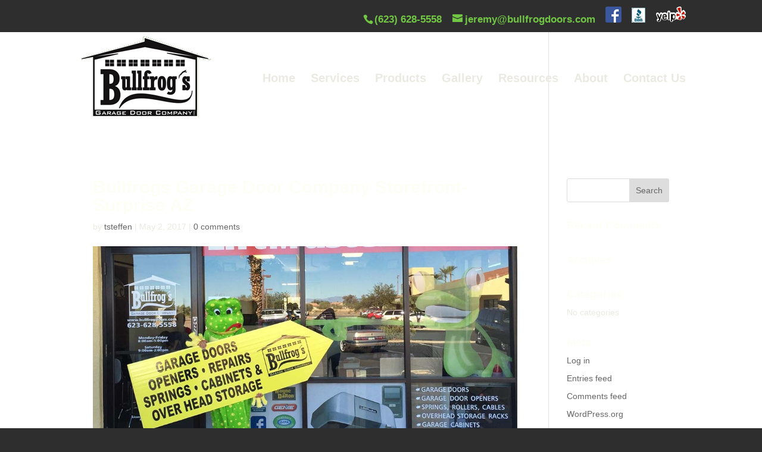

--- FILE ---
content_type: text/css
request_url: https://bullfrogdoors.com/wp-content/themes/Divi-child-theme-01/style.css?ver=4.20.2
body_size: 93
content:
/*
Theme Name: Divi Child 01
Theme URI: 
Description: Child 01 theme for the Divi theme
Author: <a href="http://www.elegantthemes.com">Elegant Themes</a>
Author URI: 
Template: Divi
Version: 3.0.40
*/

/* Generated by Orbisius Child Theme Creator (http://orbisius.com/products/wordpress-plugins/orbisius-child-theme-creator/) on Wed, 19 Apr 2017 21:18:36 +0000 */ 
/* The plugin now uses the recommended approach for loading the css files.*/



--- FILE ---
content_type: text/css
request_url: https://bullfrogdoors.com/wp-content/et-cache/global/et-divi-customizer-global.min.css?ver=1767311620
body_size: 1978
content:
body{color:#eaeae3}h1,h2,h3,h4,h5,h6{color:#fdfff7}#et_search_icon:hover,.mobile_menu_bar:before,.mobile_menu_bar:after,.et_toggle_slide_menu:after,.et-social-icon a:hover,.et_pb_sum,.et_pb_pricing li a,.et_pb_pricing_table_button,.et_overlay:before,.entry-summary p.price ins,.et_pb_member_social_links a:hover,.et_pb_widget li a:hover,.et_pb_filterable_portfolio .et_pb_portfolio_filters li a.active,.et_pb_filterable_portfolio .et_pb_portofolio_pagination ul li a.active,.et_pb_gallery .et_pb_gallery_pagination ul li a.active,.wp-pagenavi span.current,.wp-pagenavi a:hover,.nav-single a,.tagged_as a,.posted_in a{color:#709255}.et_pb_contact_submit,.et_password_protected_form .et_submit_button,.et_pb_bg_layout_light .et_pb_newsletter_button,.comment-reply-link,.form-submit .et_pb_button,.et_pb_bg_layout_light .et_pb_promo_button,.et_pb_bg_layout_light .et_pb_more_button,.et_pb_contact p input[type="checkbox"]:checked+label i:before,.et_pb_bg_layout_light.et_pb_module.et_pb_button{color:#709255}.footer-widget h4{color:#709255}.et-search-form,.nav li ul,.et_mobile_menu,.footer-widget li:before,.et_pb_pricing li:before,blockquote{border-color:#709255}.et_pb_counter_amount,.et_pb_featured_table .et_pb_pricing_heading,.et_quote_content,.et_link_content,.et_audio_content,.et_pb_post_slider.et_pb_bg_layout_dark,.et_slide_in_menu_container,.et_pb_contact p input[type="radio"]:checked+label i:before{background-color:#709255}a{color:#71c644}#main-header,#main-header .nav li ul,.et-search-form,#main-header .et_mobile_menu{background-color:rgba(255,255,255,0)}#main-header .nav li ul{background-color:#172815}.nav li ul{border-color:#71c644}.et_secondary_nav_enabled #page-container #top-header{background-color:#2e2e2e!important}#et-secondary-nav li ul{background-color:#2e2e2e}#top-header,#top-header a{color:#71c644}#et-secondary-nav li ul a{color:#c5c5c5}.et_header_style_centered .mobile_nav .select_page,.et_header_style_split .mobile_nav .select_page,.et_nav_text_color_light #top-menu>li>a,.et_nav_text_color_dark #top-menu>li>a,#top-menu a,.et_mobile_menu li a,.et_nav_text_color_light .et_mobile_menu li a,.et_nav_text_color_dark .et_mobile_menu li a,#et_search_icon:before,.et_search_form_container input,span.et_close_search_field:after,#et-top-navigation .et-cart-info{color:#eaeae3}.et_search_form_container input::-moz-placeholder{color:#eaeae3}.et_search_form_container input::-webkit-input-placeholder{color:#eaeae3}.et_search_form_container input:-ms-input-placeholder{color:#eaeae3}#top-header,#top-header a,#et-secondary-nav li li a,#top-header .et-social-icon a:before{font-size:17px}#top-menu li a{font-size:20px}body.et_vertical_nav .container.et_search_form_container .et-search-form input{font-size:20px!important}#top-menu li.current-menu-ancestor>a,#top-menu li.current-menu-item>a,#top-menu li.current_page_item>a{color:#71c644}#main-footer{background-color:#2e2e2e}#main-footer .footer-widget h4,#main-footer .widget_block h1,#main-footer .widget_block h2,#main-footer .widget_block h3,#main-footer .widget_block h4,#main-footer .widget_block h5,#main-footer .widget_block h6{color:#709255}.footer-widget li:before{border-color:#709255}#footer-info,#footer-info a{color:#eaeae3}#footer-info{font-size:12px}#footer-bottom .et-social-icon a{color:#c5c5c5}#main-header{box-shadow:none}h1,h2,h3,h4,h5,h6,.et_quote_content blockquote p,.et_pb_slide_description .et_pb_slide_title{font-weight:bold;font-style:normal;text-transform:none;text-decoration:none}@media only screen and (min-width:981px){.et_pb_section{padding:1% 0}.et_pb_fullwidth_section{padding:0}.et_pb_row{padding:1% 0}.et_header_style_left #et-top-navigation,.et_header_style_split #et-top-navigation{padding:70px 0 0 0}.et_header_style_left #et-top-navigation nav>ul>li>a,.et_header_style_split #et-top-navigation nav>ul>li>a{padding-bottom:70px}.et_header_style_split .centered-inline-logo-wrap{width:140px;margin:-140px 0}.et_header_style_split .centered-inline-logo-wrap #logo{max-height:140px}.et_pb_svg_logo.et_header_style_split .centered-inline-logo-wrap #logo{height:140px}.et_header_style_centered #top-menu>li>a{padding-bottom:25px}.et_header_style_slide #et-top-navigation,.et_header_style_fullscreen #et-top-navigation{padding:61px 0 61px 0!important}.et_header_style_centered #main-header .logo_container{height:140px}#logo{max-height:100%}.et_pb_svg_logo #logo{height:100%}.et_header_style_left .et-fixed-header #et-top-navigation,.et_header_style_split .et-fixed-header #et-top-navigation{padding:40px 0 0 0}.et_header_style_left .et-fixed-header #et-top-navigation nav>ul>li>a,.et_header_style_split .et-fixed-header #et-top-navigation nav>ul>li>a{padding-bottom:40px}.et_header_style_centered header#main-header.et-fixed-header .logo_container{height:80px}.et_header_style_split #main-header.et-fixed-header .centered-inline-logo-wrap{width:80px;margin:-80px 0}.et_header_style_split .et-fixed-header .centered-inline-logo-wrap #logo{max-height:80px}.et_pb_svg_logo.et_header_style_split .et-fixed-header .centered-inline-logo-wrap #logo{height:80px}.et_header_style_slide .et-fixed-header #et-top-navigation,.et_header_style_fullscreen .et-fixed-header #et-top-navigation{padding:31px 0 31px 0!important}.et_fixed_nav #page-container .et-fixed-header#top-header{background-color:#2e2e2e!important}.et_fixed_nav #page-container .et-fixed-header#top-header #et-secondary-nav li ul{background-color:#2e2e2e}.et-fixed-header#main-header,.et-fixed-header#main-header .nav li ul,.et-fixed-header .et-search-form{background-color:#000000}.et-fixed-header #top-menu a,.et-fixed-header #et_search_icon:before,.et-fixed-header #et_top_search .et-search-form input,.et-fixed-header .et_search_form_container input,.et-fixed-header .et_close_search_field:after,.et-fixed-header #et-top-navigation .et-cart-info{color:#eaeae3!important}.et-fixed-header .et_search_form_container input::-moz-placeholder{color:#eaeae3!important}.et-fixed-header .et_search_form_container input::-webkit-input-placeholder{color:#eaeae3!important}.et-fixed-header .et_search_form_container input:-ms-input-placeholder{color:#eaeae3!important}.et-fixed-header #top-menu li.current-menu-ancestor>a,.et-fixed-header #top-menu li.current-menu-item>a,.et-fixed-header #top-menu li.current_page_item>a{color:#71c644!important}.et-fixed-header#top-header a{color:#71c644}}@media only screen and (min-width:1350px){.et_pb_row{padding:13px 0}.et_pb_section{padding:13px 0}.single.et_pb_pagebuilder_layout.et_full_width_page .et_post_meta_wrapper{padding-top:40px}.et_pb_fullwidth_section{padding:0}}@media only screen and (max-width:980px){#main-header,#main-header .nav li ul,.et-search-form,#main-header .et_mobile_menu{background-color:#000000}}@media only screen and (max-width:767px){.et_pb_section{padding:20px 0}.et_pb_section.et_pb_fullwidth_section{padding:0}.et_pb_row,.et_pb_column .et_pb_row_inner{padding:20px 0}}	h1,h2,h3,h4,h5,h6{font-family:'Droid Sans',sans-serif}body,input,textarea,select{font-family:'Droid Serif',sans-serif}#et-info{float:right}#main-header{background-color:transparent;box-shadow:none!important}#main-content{padding:35px}h3 a{color:#71c644}#et-secondary-menu .et-social-icons{position:absolute;right:0;top:38px}#top-header .et-social-icon .et-social-facebook a{background:#3C579E none repeat scroll 0 0;border-radius:25%;color:#FFFFFF!important;padding:8px!important}#top-header .et-social-icon .et-social-facebook a:before{font-size:25px!important}@media (max-width:980px){#et-secondary-menu{display:block!important;padding-top:10px}#et-secondary-menu .et-social-icons{position:relative!important;top:0;right:0}}.imgrad img{border-radius:15%}body .entry-content ul li{list-style:disc url("https://bullfrogdoors.com/wp-content/uploads/2017/04/frog-bullet.png")!important}#ti-clopay h5.et_pb_toggle_title::after{background:rgba(0,0,0,0) url("https://bullfrogdoors.com/wp-content/uploads/2015/09/Clopay-Garage-Door-Bullfrog-Provider.png") no-repeat scroll 0 0 / 80% auto;content:" ";height:80px;position:absolute;right:24px;width:120px;top:-18px}#ti-udt h5.et_pb_toggle_title::after{background:rgba(0,0,0,0) url("https://bullfrogdoors.com/wp-content/uploads/2017/04/UDT-Garage-Door-Bullfrog-Provider-tn.jpg") no-repeat scroll 0 0 / 80% auto;content:" ";height:80px;position:absolute;right:24px;width:120px;top:-18px}#ti-amarr h5.et_pb_toggle_title::after{background:rgba(0,0,0,0) url("https://bullfrogdoors.com/wp-content/uploads/2017/04/Amarr-Garage-Doors-Bullfrog-Provider2.png") no-repeat scroll 0 0 / 80% auto;content:" ";height:80px;position:absolute;right:24px;width:120px;top:-18px}.my_toggle .et_pb_toggle_title:before{font-size:30px}body a:hover{text-decoration:underline}@media only screen and (max-width:479px){#ti-amarr h5.et_pb_toggle_title::after{background:none!important}}@media only screen and (max-width:479px){#ti-udt h5.et_pb_toggle_title::after{background:none!important}}@media only screen and (max-width:479px){#ti-clopay h5.et_pb_toggle_title::after{background:none!important}}#ti-lm h5.et_pb_toggle_title::after{background:rgba(0,0,0,0) url("https://bullfrogdoors.com/wp-content/uploads/2017/05/LiftMaster-Garage-Door-Products.jpg") no-repeat scroll 0 0 / 80% auto;content:" ";height:60px;position:absolute;right:24px;width:150px;top:-10px}@media only screen and (max-width:479px){#ti-lm h5.et_pb_toggle_title::after{background:none!important}}.et_pb_section_0{padding-top:232px!important}body.et_non_fixed_nav.et_transparent_nav.et_secondary_nav_enabled #main-header,body.et_fixed_nav.et_secondary_nav_enabled #main-header{top:65px}.et-social-yelp a.icon:before{content:url("https://bullfrogdoors.com/wp-content/uploads/2017/05/Yelp-Reviews.png")}.et-social-facebook a.icon:before{content:url("https://bullfrogdoors.com/wp-content/uploads/2017/05/Facebook-icon-27x27.png")}.et-social-bbb a.icon:before{content:url("https://bullfrogdoors.com/wp-content/uploads/2017/05/bbb-image.jpg")}.cctor_coupon_content h3,.main-coupon-content,.cctor-terms,.cctor_terms,.cctor_expiration{color:#000000!important}